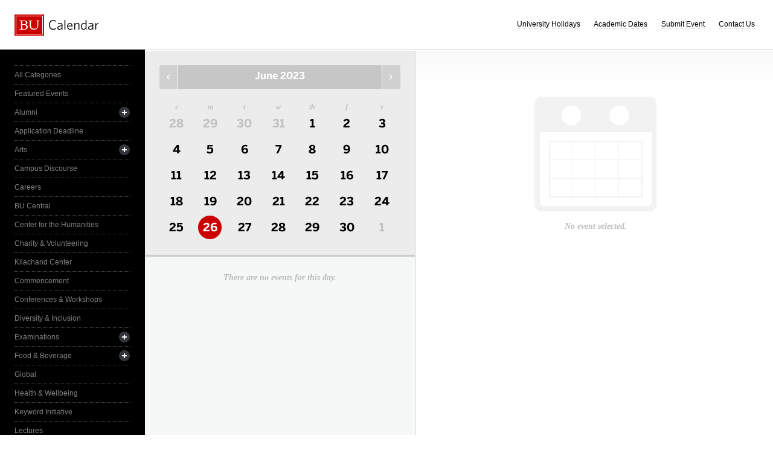

--- FILE ---
content_type: text/html; charset=UTF-8
request_url: https://www.bu.edu/calendar/?day=2023-6-26&category=varsity-athletics&eid=260297&oid=455&cid=17
body_size: 2885
content:
<!doctype html>
<html>
<head>
	<meta charset="utf-8">
	<meta http-equiv="X-UA-Compatible" content="IE=edge,chrome=1">

	<title>Calendar &middot; Boston University</title>
	<meta name="description" content="">
	<meta name="author" content="">
	
	<link rel="alternate" type="application/rss+xml" title="The Bus RSS Feed" href="http://www.bu.edu/phpbin/calendar/rss.php">
	
	<meta name="viewport" content="width=device-width, initial-scale=1.0, maximum-scale=1.0, user-scalable=0">
	
		<meta name="robots" content="noindex,nofollow" />
	
	<link rel="stylesheet" href="/calendar/interface/css/style.css">

	<script src="/calendar/interface/js/libs/modernizr-2.0.6.min.js"></script>
	
	<!--[if lte IE 7]>
	<link rel="stylesheet" type="text/css" media="all" href="/calendar/interface/css/ie.css" />
	<![endif]-->
	<!--[if IE 8]>
	<link rel="stylesheet" type="text/css" media="all" href="/calendar/interface/css/ie-8.css" />
	<![endif]-->
	<script async src="https://www.googletagmanager.com/gtag/js?id=G-0Z1EBE5RV7"></script>
  <script>
    window.dataLayer = window.dataLayer || [];
    function gtag(){dataLayer.push(arguments);}
    gtag('js', new Date());
    gtag('config', 'G-0Z1EBE5RV7');
  </script>
</head>
	<body>
	<div id="container">
		<div id="innercontainer">
			<header>
				<h1><a href="/calendar/">Boston University Calendars</a></h1>
				<ul>
					<li><a href="holidays.html">University Holidays</a></li>
					<li><a href="academic.html">Academic Dates</a></li>
					<li><a href="/phpbin/calendar/app/create.php?cid=17">Submit Event</a></li>
					<li><a href="contact.html">Contact Us</a></li>
					<li id="topics-button"><a href="#">View Topics</a></li>
				</ul>
			</header>
			
			<section id="event-topics">
				<div class="content">
					<ul>
														<li><a href="/calendar/?category=all-categories&day=2023-6-26&eid=260297&oid=455&cid=17" class="all-categories ">All Categories</a></li>
																<li><a href="/calendar/?category=featured-events&day=2023-6-26&eid=260297&oid=455&cid=17" class="featured-events ">Featured Events</a></li>
																<li>
									<a href="/calendar/?category=alumni&day=2023-6-26&eid=260297&oid=455&cid=17" class="alumni ">Alumni</a>
									<ul>
																			<li><a href="/calendar/?category=alumni-association&day=2023-6-26&eid=260297&oid=455&cid=17" class="alumni-association ">&mdash; Alumni Association</a></li>
																				<li><a href="/calendar/?category=class-gift&day=2023-6-26&eid=260297&oid=455&cid=17" class="class-gift ">&mdash; Class Gift</a></li>
																			</ul>
								</li>
																<li><a href="/calendar/?category=application-deadline&day=2023-6-26&eid=260297&oid=455&cid=17" class="application-deadline ">Application Deadline</a></li>
																<li>
									<a href="/calendar/?category=arts&day=2023-6-26&eid=260297&oid=455&cid=17" class="arts ">Arts</a>
									<ul>
																			<li><a href="/calendar/?category=auditions&day=2023-6-26&eid=260297&oid=455&cid=17" class="auditions ">&mdash; Auditions</a></li>
																				<li><a href="/calendar/?category=concerts&day=2023-6-26&eid=260297&oid=455&cid=17" class="concerts ">&mdash; Concerts</a></li>
																				<li><a href="/calendar/?category=dance&day=2023-6-26&eid=260297&oid=455&cid=17" class="dance ">&mdash; Dance</a></li>
																				<li><a href="/calendar/?category=film&day=2023-6-26&eid=260297&oid=455&cid=17" class="film ">&mdash; Film</a></li>
																				<li><a href="/calendar/?category=galleries--exhibits&day=2023-6-26&eid=260297&oid=455&cid=17" class="galleries--exhibits ">&mdash; Galleries & Exhibits</a></li>
																				<li><a href="/calendar/?category=master-classes&day=2023-6-26&eid=260297&oid=455&cid=17" class="master-classes ">&mdash; Master Classes</a></li>
																				<li><a href="/calendar/?category=opera&day=2023-6-26&eid=260297&oid=455&cid=17" class="opera ">&mdash; Opera</a></li>
																				<li><a href="/calendar/?category=prose--poetry&day=2023-6-26&eid=260297&oid=455&cid=17" class="prose--poetry ">&mdash; Prose & Poetry</a></li>
																				<li><a href="/calendar/?category=recitals&day=2023-6-26&eid=260297&oid=455&cid=17" class="recitals ">&mdash; Recitals</a></li>
																				<li><a href="/calendar/?category=rehearsals&day=2023-6-26&eid=260297&oid=455&cid=17" class="rehearsals ">&mdash; Rehearsals</a></li>
																				<li><a href="/calendar/?category=theatre&day=2023-6-26&eid=260297&oid=455&cid=17" class="theatre ">&mdash; Theatre</a></li>
																			</ul>
								</li>
																<li><a href="/calendar/?category=campus-discourse&day=2023-6-26&eid=260297&oid=455&cid=17" class="campus-discourse ">Campus Discourse</a></li>
																<li><a href="/calendar/?category=careers&day=2023-6-26&eid=260297&oid=455&cid=17" class="careers ">Careers</a></li>
																<li><a href="/calendar/?category=bu-central&day=2023-6-26&eid=260297&oid=455&cid=17" class="bu-central ">BU Central</a></li>
																<li><a href="/calendar/?category=center-for-the-humanities&day=2023-6-26&eid=260297&oid=455&cid=17" class="center-for-the-humanities ">Center for the Humanities</a></li>
																<li><a href="/calendar/?category=charity--volunteering&day=2023-6-26&eid=260297&oid=455&cid=17" class="charity--volunteering ">Charity & Volunteering</a></li>
																<li><a href="/calendar/?category=kilachand-center&day=2023-6-26&eid=260297&oid=455&cid=17" class="kilachand-center ">Kilachand Center</a></li>
																<li><a href="/calendar/?category=commencement&day=2023-6-26&eid=260297&oid=455&cid=17" class="commencement ">Commencement</a></li>
																<li><a href="/calendar/?category=conferences--workshops&day=2023-6-26&eid=260297&oid=455&cid=17" class="conferences--workshops ">Conferences & Workshops</a></li>
																<li><a href="/calendar/?category=diversity--inclusion&day=2023-6-26&eid=260297&oid=455&cid=17" class="diversity--inclusion ">Diversity & Inclusion</a></li>
																<li>
									<a href="/calendar/?category=examinations&day=2023-6-26&eid=260297&oid=455&cid=17" class="examinations ">Examinations</a>
									<ul>
																			<li><a href="/calendar/?category=dissertations&day=2023-6-26&eid=260297&oid=455&cid=17" class="dissertations ">&mdash; Dissertations</a></li>
																			</ul>
								</li>
																<li>
									<a href="/calendar/?category=food--beverage&day=2023-6-26&eid=260297&oid=455&cid=17" class="food--beverage ">Food & Beverage</a>
									<ul>
																			<li><a href="/calendar/?category=dining-services&day=2023-6-26&eid=260297&oid=455&cid=17" class="dining-services ">&mdash; Dining Services</a></li>
																			</ul>
								</li>
																<li><a href="/calendar/?category=global&day=2023-6-26&eid=260297&oid=455&cid=17" class="global ">Global</a></li>
																<li><a href="/calendar/?category=health--wellbeing&day=2023-6-26&eid=260297&oid=455&cid=17" class="health--wellbeing ">Health & Wellbeing</a></li>
																<li><a href="/calendar/?category=keyword-initiative&day=2023-6-26&eid=260297&oid=455&cid=17" class="keyword-initiative ">Keyword Initiative</a></li>
																<li><a href="/calendar/?category=lectures&day=2023-6-26&eid=260297&oid=455&cid=17" class="lectures ">Lectures</a></li>
																<li><a href="/calendar/?category=law-community&day=2023-6-26&eid=260297&oid=455&cid=17" class="law-community ">LAW Community</a></li>
																<li><a href="/calendar/?category=lgbtqia&day=2023-6-26&eid=260297&oid=455&cid=17" class="lgbtqia ">LGBTQIA+</a></li>
																<li><a href="/calendar/?category=meetings&day=2023-6-26&eid=260297&oid=455&cid=17" class="meetings ">Meetings</a></li>
																<li><a href="/calendar/?category=orientation&day=2023-6-26&eid=260297&oid=455&cid=17" class="orientation ">Orientation</a></li>
																<li><a href="/calendar/?category=other-events&day=2023-6-26&eid=260297&oid=455&cid=17" class="other-events ">Other Events</a></li>
																<li><a href="/calendar/?category=religious-services--activities&day=2023-6-26&eid=260297&oid=455&cid=17" class="religious-services--activities ">Religious Services & Activities</a></li>
																<li><a href="/calendar/?category=special-interest-to-women&day=2023-6-26&eid=260297&oid=455&cid=17" class="special-interest-to-women ">Special Interest to Women</a></li>
																<li>
									<a href="/calendar/?category=sports--recreation&day=2023-6-26&eid=260297&oid=455&cid=17" class="sports--recreation ">Sports & Recreation</a>
									<ul>
																			<li><a href="/calendar/?category=varsity-athletics&day=2023-6-26&eid=260297&oid=455&cid=17" class="varsity-athletics active">&mdash; Varsity Athletics</a></li>
																				<li><a href="/calendar/?category=intramurals&day=2023-6-26&eid=260297&oid=455&cid=17" class="intramurals ">&mdash; Intramurals</a></li>
																				<li><a href="/calendar/?category=club-sports&day=2023-6-26&eid=260297&oid=455&cid=17" class="club-sports ">&mdash; Club Sports</a></li>
																			</ul>
								</li>
																<li><a href="/calendar/?category=social-events&day=2023-6-26&eid=260297&oid=455&cid=17" class="social-events ">Social Events</a></li>
																<li><a href="/calendar/?category=study-abroad&day=2023-6-26&eid=260297&oid=455&cid=17" class="study-abroad ">Study Abroad</a></li>
																<li><a href="/calendar/?category=weeks-of-welcome&day=2023-6-26&eid=260297&oid=455&cid=17" class="weeks-of-welcome ">Weeks of Welcome</a></li>
													</ul>
				</div>
			</section>
			
			<div id="events" role="main">
				<section id="event-list">
					<div class="content">
						<div id="month-calendar">
							<div id="month-calendar-container">
								<div id="month-navigation">								
									<a href="/calendar/?day=2023-05-01&category=varsity-athletics&eid=260297&oid=455&cid=17" rel="no-follow" class="previous">Previous Month</a><span>June 2023</span><a href="/calendar/?day=2023-07-01&category=varsity-athletics&eid=260297&oid=455&cid=17" rel="no-follow" class="next">Next Month</a>
								</div>
								<div id="current-day">
									<strong>Monday</strong>
									<span>26</span>
								</div>
								<table summary="Calendar Month View">
									<tr>
										<th id="sun" scope="col" abbr="Sunday">S</th>
										<th id="mon" scope="col" abbr="Monday">M</th>
										<th id="tue" scope="col" abbr="Tuesday">T</th>
										<th id="wed" scope="col" abbr="Wednesday">W</th>
										<th id="thu" scope="col" abbr="Thursday">TH</th>
										<th id="fri" scope="col" abbr="Friday">F</th>
										<th id="sat" scope="col" abbr="Saturday">S</th>
									</tr>
									<tr><td class=""><a href="/calendar/?day=2023-5-28&category=varsity-athletics&eid=260297&oid=455&cid=17">28</a></td><td class=""><a href="/calendar/?day=2023-5-29&category=varsity-athletics&eid=260297&oid=455&cid=17">29</a></td><td class=""><a href="/calendar/?day=2023-5-30&category=varsity-athletics&eid=260297&oid=455&cid=17">30</a></td><td class=""><a href="/calendar/?day=2023-5-31&category=varsity-athletics&eid=260297&oid=455&cid=17">31</a></td><td class="current-month"><a href="/calendar/?day=2023-6-1&category=varsity-athletics&eid=260297&oid=455&cid=17">1</a></td><td class="current-month"><a href="/calendar/?day=2023-6-2&category=varsity-athletics&eid=260297&oid=455&cid=17">2</a></td><td class="current-month"><a href="/calendar/?day=2023-6-3&category=varsity-athletics&eid=260297&oid=455&cid=17">3</a></td></tr><tr><td class="current-month"><a href="/calendar/?day=2023-6-4&category=varsity-athletics&eid=260297&oid=455&cid=17">4</a></td><td class="current-month"><a href="/calendar/?day=2023-6-5&category=varsity-athletics&eid=260297&oid=455&cid=17">5</a></td><td class="current-month"><a href="/calendar/?day=2023-6-6&category=varsity-athletics&eid=260297&oid=455&cid=17">6</a></td><td class="current-month"><a href="/calendar/?day=2023-6-7&category=varsity-athletics&eid=260297&oid=455&cid=17">7</a></td><td class="current-month"><a href="/calendar/?day=2023-6-8&category=varsity-athletics&eid=260297&oid=455&cid=17">8</a></td><td class="current-month"><a href="/calendar/?day=2023-6-9&category=varsity-athletics&eid=260297&oid=455&cid=17">9</a></td><td class="current-month"><a href="/calendar/?day=2023-6-10&category=varsity-athletics&eid=260297&oid=455&cid=17">10</a></td></tr><tr><td class="current-month"><a href="/calendar/?day=2023-6-11&category=varsity-athletics&eid=260297&oid=455&cid=17">11</a></td><td class="current-month"><a href="/calendar/?day=2023-6-12&category=varsity-athletics&eid=260297&oid=455&cid=17">12</a></td><td class="current-month"><a href="/calendar/?day=2023-6-13&category=varsity-athletics&eid=260297&oid=455&cid=17">13</a></td><td class="current-month"><a href="/calendar/?day=2023-6-14&category=varsity-athletics&eid=260297&oid=455&cid=17">14</a></td><td class="current-month"><a href="/calendar/?day=2023-6-15&category=varsity-athletics&eid=260297&oid=455&cid=17">15</a></td><td class="current-month"><a href="/calendar/?day=2023-6-16&category=varsity-athletics&eid=260297&oid=455&cid=17">16</a></td><td class="current-month"><a href="/calendar/?day=2023-6-17&category=varsity-athletics&eid=260297&oid=455&cid=17">17</a></td></tr><tr><td class="current-month"><a href="/calendar/?day=2023-6-18&category=varsity-athletics&eid=260297&oid=455&cid=17">18</a></td><td class="current-month"><a href="/calendar/?day=2023-6-19&category=varsity-athletics&eid=260297&oid=455&cid=17">19</a></td><td class="current-month"><a href="/calendar/?day=2023-6-20&category=varsity-athletics&eid=260297&oid=455&cid=17">20</a></td><td class="current-month"><a href="/calendar/?day=2023-6-21&category=varsity-athletics&eid=260297&oid=455&cid=17">21</a></td><td class="current-month"><a href="/calendar/?day=2023-6-22&category=varsity-athletics&eid=260297&oid=455&cid=17">22</a></td><td class="current-month"><a href="/calendar/?day=2023-6-23&category=varsity-athletics&eid=260297&oid=455&cid=17">23</a></td><td class="current-month"><a href="/calendar/?day=2023-6-24&category=varsity-athletics&eid=260297&oid=455&cid=17">24</a></td></tr><tr><td class="current-month"><a href="/calendar/?day=2023-6-25&category=varsity-athletics&eid=260297&oid=455&cid=17">25</a></td><td class="current-month selected-day"><a href="/calendar/?day=2023-6-26&category=varsity-athletics&eid=260297&oid=455&cid=17">26</a></td><td class="current-month"><a href="/calendar/?day=2023-6-27&category=varsity-athletics&eid=260297&oid=455&cid=17">27</a></td><td class="current-month"><a href="/calendar/?day=2023-6-28&category=varsity-athletics&eid=260297&oid=455&cid=17">28</a></td><td class="current-month"><a href="/calendar/?day=2023-6-29&category=varsity-athletics&eid=260297&oid=455&cid=17">29</a></td><td class="current-month"><a href="/calendar/?day=2023-6-30&category=varsity-athletics&eid=260297&oid=455&cid=17">30</a></td><td class=""><a href="/calendar/?day=2023-7-1&category=varsity-athletics&eid=260297&oid=455&cid=17">1</a></td></tr>								</table>
							</div>	
						</div>
						<ul>
														<li class="noevents">There are no events for this day.</li>
													</ul>
					</div>
				</section>
				
				<section id="event-detail">
					<div class="content">
												<div class="no-event-selected">No event selected.</div>
											</div>
				</section>
			</div><!--! end of #events -->
		</div> <!--! end of #innercontainer -->
	</div> <!--! end of #container -->
	<div id="status">
		<div class="loader"></div>
		<div class="textstatus"></div>
	</div>
	<script src="/calendar/interface/js/libs/jquery-1.7.1.min.js"></script>
	<script src="/calendar/interface/js/calendar.js"></script>
	<!--[if lt IE 7 ]>
	<script src="//ajax.googleapis.com/ajax/libs/chrome-frame/1.0.2/CFInstall.min.js"></script>
	<script>window.attachEvent("onload",function(){CFInstall.check({mode:"overlay"})})</script>
	<![endif]-->
</body>
</html>
